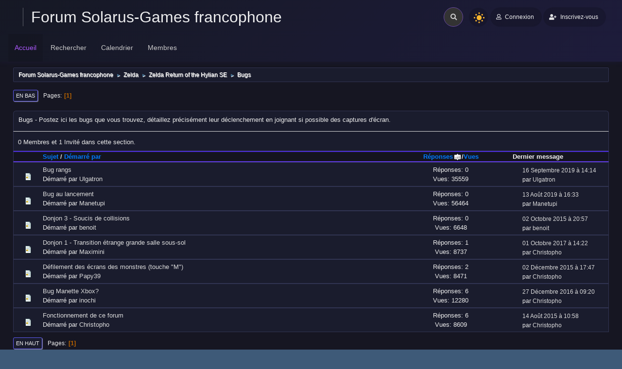

--- FILE ---
content_type: text/html; charset=UTF-8
request_url: https://forum.solarus-games.org/fr/index.php?board=70.0;sort=replies
body_size: 5705
content:
<!DOCTYPE html>
<html lang="fr-FR">
<head>
	<meta charset="UTF-8">
	<link rel="stylesheet" href="https://forum.solarus-games.org/fr/Themes/Boru_RC4/css/minified_1714545c89349066ffe28a4e0d0adb29.css?smf214_1733875598">
	<style>
	img.avatar { max-width: 100px !important; max-height: 100px !important; }
	
	</style>
	<script src="https://ajax.googleapis.com/ajax/libs/jquery/3.3.1/jquery.min.js"></script>
        <script src="https://cdnjs.cloudflare.com/ajax/libs/popper.js/1.14.3/umd/popper.min.js"></script>
        <script src="https://maxcdn.bootstrapcdn.com/bootstrap/4.1.3/js/bootstrap.min.js"></script>
	<script>
		var smf_theme_url = "https://forum.solarus-games.org/fr/Themes/Boru_RC4";
		var smf_default_theme_url = "https://forum.solarus-games.org/fr/Themes/default";
		var smf_images_url = "https://forum.solarus-games.org/fr/Themes/Boru_RC4/images";
		var smf_smileys_url = "https://forum.solarus-games.org/fr/Smileys";
		var smf_smiley_sets = "default,aaron,akyhne,fugue,alienine";
		var smf_smiley_sets_default = "default";
		var smf_avatars_url = "https://forum.solarus-games.org/fr/avatars";
		var smf_scripturl = "https://forum.solarus-games.org/fr/index.php?PHPSESSID=cges4ihq7sgnp45djb7tbhd0ok&amp;";
		var smf_iso_case_folding = false;
		var smf_charset = "UTF-8";
		var smf_session_id = "4742b3264741d1416022054eb536d666";
		var smf_session_var = "b1337017";
		var smf_member_id = 0;
		var ajax_notification_text = 'Chargement...';
		var help_popup_heading_text = 'Un peu perdu? Laissez moi vous expliquer:';
		var banned_text = 'Désolé Invité, vous êtes banni de ce forum&nbsp;!';
		var smf_txt_expand = 'Étendre';
		var smf_txt_shrink = 'Réduire';
		var smf_collapseAlt = 'Cacher';
		var smf_expandAlt = 'Afficher';
		var smf_quote_expand = false;
		var allow_xhjr_credentials = false;
	</script>
	<script src="https://ajax.googleapis.com/ajax/libs/jquery/3.6.3/jquery.min.js"></script>
	<script src="https://forum.solarus-games.org/fr/Themes/Boru_RC4/scripts/minified_8f05338213f7edf723eea5d349a237e6.js?smf214_1733875598"></script>
	<script>
	var smf_you_sure ='Êtes-vous sûr de vouloir faire cela ?';
	</script>
 
	<title>Bugs</title>
	<meta name="viewport" content="width=device-width, initial-scale=1">
	<meta property="og:site_name" content="Forum Solarus-Games francophone">
	<meta property="og:title" content="Bugs">
	<meta property="og:url" content="https://forum.solarus-games.org/fr/index.php/board,70.0.html?PHPSESSID=cges4ihq7sgnp45djb7tbhd0ok">
	<meta property="og:description" content="Postez ici les bugs que vous trouvez, détaillez précisément leur déclenchement en joignant si possible des captures d'écran. ">
	<meta name="description" content="Postez ici les bugs que vous trouvez, détaillez précisément leur déclenchement en joignant si possible des captures d'écran. ">
	<meta name="theme-color" content="#557EA0">
	<meta name="robots" content="noindex">
	<link rel="canonical" href="https://forum.solarus-games.org/fr/index.php?board=70.0">
	<link rel="help" href="https://forum.solarus-games.org/fr/index.php?PHPSESSID=cges4ihq7sgnp45djb7tbhd0ok&amp;action=help">
	<link rel="contents" href="https://forum.solarus-games.org/fr/index.php?PHPSESSID=cges4ihq7sgnp45djb7tbhd0ok&amp;">
	<link rel="search" href="https://forum.solarus-games.org/fr/index.php?PHPSESSID=cges4ihq7sgnp45djb7tbhd0ok&amp;action=search">
	<link rel="alternate" type="application/rss+xml" title="Forum Solarus-Games francophone - Flux RSS" href="https://forum.solarus-games.org/fr/index.php?PHPSESSID=cges4ihq7sgnp45djb7tbhd0ok&amp;action=.xml;type=rss2;board=70">
	<link rel="alternate" type="application/atom+xml" title="Forum Solarus-Games francophone - Atom" href="https://forum.solarus-games.org/fr/index.php?PHPSESSID=cges4ihq7sgnp45djb7tbhd0ok&amp;action=.xml;type=atom;board=70">
	<link rel="index" href="https://forum.solarus-games.org/fr/index.php/board,70.0.html?PHPSESSID=cges4ihq7sgnp45djb7tbhd0ok"><script type="text/javascript">
        var ct_date = new Date(), 
            ctTimeMs = new Date().getTime(),
            ctMouseEventTimerFlag = true, //Reading interval flag
            ctMouseData = [],
            ctMouseDataCounter = 0;

        function ctSetCookie(c_name, value) {
            document.cookie = c_name + "=" + encodeURIComponent(value) + "; path=/";
        }
        ctSetCookie("ct_ps_timestamp", Math.floor(new Date().getTime()/1000));
        ctSetCookie("ct_fkp_timestamp", "0");
        ctSetCookie("ct_pointer_data", "0");
        ctSetCookie("ct_timezone", "0");

        setTimeout(function(){
            ctSetCookie("ct_checkjs", "520662723");
            ctSetCookie("ct_timezone", ct_date.getTimezoneOffset()/60*(-1));
        },1000);

        //Writing first key press timestamp
        var ctFunctionFirstKey = function output(event){
            var KeyTimestamp = Math.floor(new Date().getTime()/1000);
            ctSetCookie("ct_fkp_timestamp", KeyTimestamp);
            ctKeyStopStopListening();
        }

        //Reading interval
        var ctMouseReadInterval = setInterval(function(){
            ctMouseEventTimerFlag = true;
        }, 150);
            
        //Writting interval
        var ctMouseWriteDataInterval = setInterval(function(){
            ctSetCookie("ct_pointer_data", JSON.stringify(ctMouseData));
        }, 1200);

        //Logging mouse position each 150 ms
        var ctFunctionMouseMove = function output(event){
            if(ctMouseEventTimerFlag == true){
                
                ctMouseData.push([
                    Math.round(event.pageY),
                    Math.round(event.pageX),
                    Math.round(new Date().getTime() - ctTimeMs)
                ]);
                
                ctMouseDataCounter++;
                ctMouseEventTimerFlag = false;
                if(ctMouseDataCounter >= 100){
                    ctMouseStopData();
                }
            }
        }

        //Stop mouse observing function
        function ctMouseStopData(){
            if(typeof window.addEventListener == "function"){
                window.removeEventListener("mousemove", ctFunctionMouseMove);
            }else{
                window.detachEvent("onmousemove", ctFunctionMouseMove);
            }
            clearInterval(ctMouseReadInterval);
            clearInterval(ctMouseWriteDataInterval);                
        }

        //Stop key listening function
        function ctKeyStopStopListening(){
            if(typeof window.addEventListener == "function"){
                window.removeEventListener("mousedown", ctFunctionFirstKey);
                window.removeEventListener("keydown", ctFunctionFirstKey);
            }else{
                window.detachEvent("mousedown", ctFunctionFirstKey);
                window.detachEvent("keydown", ctFunctionFirstKey);
            }
        }

        if(typeof window.addEventListener == "function"){
            window.addEventListener("mousemove", ctFunctionMouseMove);
            window.addEventListener("mousedown", ctFunctionFirstKey);
            window.addEventListener("keydown", ctFunctionFirstKey);
        }else{
            window.attachEvent("onmousemove", ctFunctionMouseMove);
            window.attachEvent("mousedown", ctFunctionFirstKey);
            window.attachEvent("keydown", ctFunctionFirstKey);
        }
    </script>
</head>
<body id="chrome" class="action_messageindex board_70">
<div id="footerfix">
	<div class="page">
		<div class="page-main">
		<header class="p-header" id="header_ust">
			<!-- app-content-->
						<div class="p-2 d-block d-sm-none navbar-sm-search">
							<!-- Form -->
							<form class="navbar-search navbar-search-dark form-inline ml-lg-auto" action="https://forum.solarus-games.org/fr/index.php?PHPSESSID=cges4ihq7sgnp45djb7tbhd0ok&amp;action=search2" method="post" accept-charset="UTF-8">
								<div class="form-group mb-0">
									<div class="input-group input-group-alternative">
										<div class="input-group-prepend">
											<span class="input-group-text"><i class="fas fa-search"></i></span>
										</div>
										<input type="search" name="search" class="form-control header-search" value="">
					<input type="hidden" name="brd[70]" value="70" />
									</div>
								</div>
							</form>
						</div>
						<!-- Top navbar -->
						<nav class="navbar navbar-top  navbar-expand-md navbar-dark" id="navbar-main">
							<div class="container-fluid">
								<a id="horizontal-navtoggle" class="animated-arrow"><span></span></a>
								<h1 class="navbar-brand">
								<a class="header-brand__link" href="https://forum.solarus-games.org/fr/index.php?PHPSESSID=cges4ihq7sgnp45djb7tbhd0ok&amp;"><span class="header-brand__text t-hack">Forum Solarus-Games francophone</span></a></h1>
								<!-- Form -->
								<form class="search navbar-search navbar-search-dark form-inline ml-3  ml-auto" action="https://forum.solarus-games.org/fr/index.php?PHPSESSID=cges4ihq7sgnp45djb7tbhd0ok&amp;action=search2" method="post" accept-charset="UTF-8">
									<div class="search__wrapper pr-md-0 mr-md-2 pl-1">
									<input type="search" name="search" class="search__field" value="">
									<button type="submit" class="fa fa-search search__icon"></button>
					<input type="hidden" name="brd[70]" value="70" />
									</div>
								</form>
								<div class="nightSwitch">
				<label class="dark-mode ml-auto">
				<input type="checkbox" checked="" class="custom-control-input" id="darkSwitch">
                                        <span class="custom-control-label" for="darkSwitch"></span>
									</label></div>
								<!-- User -->
								<div class="navbar-nav align-items-center ">
			<ul class="user-menu menu menu--flat" id="top_info">
				<li>
					<a class="h-button is-rounded is-primary is-raised" href="https://forum.solarus-games.org/fr/index.php?PHPSESSID=cges4ihq7sgnp45djb7tbhd0ok&amp;action=login" onclick="return reqOverlayDiv(this.href, 'Connexion');"><i class="far fa-user btn-icon1 mr-1"></i> <span class="header__user-panel-text">Connexion</span></a>
				</li>
				<li>
					<a href="https://forum.solarus-games.org/fr/index.php?PHPSESSID=cges4ihq7sgnp45djb7tbhd0ok&amp;action=signup "class="h-button is-rounded is-primary is-raisedd"><i class="fas fa-user-plus mr-1"></i><span class="header__user-panel-text"> Inscrivez-vous</span></a>
				</li>
			</ul>
		</div>
							</div>
						</nav>
		
		<div class="horizontal-main clearfix" id="headerMenuCollapse">
							<div class="horizontal-mainwrapper container-fluid clearfix">
					<nav class="horizontalMenu clearfix">
	<div class="overlapblackbg"></div>
									<ul class="horizontalMenu-list">
				<li id="button_home">
					<a class="active firstlevel" href="https://forum.solarus-games.org/fr/index.php?PHPSESSID=cges4ihq7sgnp45djb7tbhd0ok&amp;">
						<span class="last firstlevel">Accueil</span>
					</a>
				</li>
				<li id="button_search">
					<a class="firstlevel" href="https://forum.solarus-games.org/fr/index.php?PHPSESSID=cges4ihq7sgnp45djb7tbhd0ok&amp;action=search">
						<span class="firstlevel">Rechercher</span>
					</a>
				</li>
				<li id="button_calendar">
					<a class="firstlevel" href="https://forum.solarus-games.org/fr/index.php?PHPSESSID=cges4ihq7sgnp45djb7tbhd0ok&amp;action=calendar">
						<span class="firstlevel">Calendrier</span>
					</a>
				</li>
				<li id="button_mlist">
					<a class="firstlevel" href="https://forum.solarus-games.org/fr/index.php?PHPSESSID=cges4ihq7sgnp45djb7tbhd0ok&amp;action=mlist">
						<span class="last firstlevel">Membres</span>
					</a>
					<ul class="sub-menu">
						<li aria-haspopup="true">
							<a  href="https://forum.solarus-games.org/fr/index.php?PHPSESSID=cges4ihq7sgnp45djb7tbhd0ok&amp;action=mlist">Membres</a>
						</li>
						<li>
							<a  href="https://forum.solarus-games.org/fr/index.php?PHPSESSID=cges4ihq7sgnp45djb7tbhd0ok&amp;action=mlist">
								Voir la liste des membres
							</a>
						</li>
						<li>
							<a  href="https://forum.solarus-games.org/fr/index.php?PHPSESSID=cges4ihq7sgnp45djb7tbhd0ok&amp;action=mlist;sa=search">
								Rechercher des Membres
							</a>
						</li>
					</ul>
				</li>
			</ul>
	</nav>
	</div></div>
		</header></div></div>
	<div id="wrapper">
	<div class="container-fluid">
				<div class="navigate_section">
					<ul>
						<li>
							<a href="https://forum.solarus-games.org/fr/index.php?PHPSESSID=cges4ihq7sgnp45djb7tbhd0ok&amp;"><span>Forum Solarus-Games francophone</span></a>
						</li>
						<li>
							<span class="dividers"> &#9658; </span>
							<a href="https://forum.solarus-games.org/fr/index.php?PHPSESSID=cges4ihq7sgnp45djb7tbhd0ok&amp;#c1"><span>Zelda</span></a>
						</li>
						<li>
							<span class="dividers"> &#9658; </span>
							<a href="https://forum.solarus-games.org/fr/index.php/board,69.0.html?PHPSESSID=cges4ihq7sgnp45djb7tbhd0ok"><span>Zelda Return of the Hylian SE</span></a>
						</li>
						<li class="last">
							<span class="dividers"> &#9658; </span>
							<a href="https://forum.solarus-games.org/fr/index.php/board,70.0.html?PHPSESSID=cges4ihq7sgnp45djb7tbhd0ok"><span>Bugs</span></a>
						</li>
					</ul>
				</div><!-- .navigate_section -->
		<div id="content_section">
			<div id="main_content_section">
	<div class="pagesection">
		 
		<div class="pagelinks floatleft">
			<a href="#bot" class="button">En bas</a>
			<span class="pages">Pages</span><span class="current_page">1</span> 
		</div>
		
	</div>
	<div id="description_board" class="generic_list_wrapper">
		<h3>Bugs</h3>
		<div>
			Postez ici les bugs que vous trouvez, détaillez précisément leur déclenchement en joignant si possible des captures d'écran. 
		</div>
	</div>
		<div id="messageindex">
			<div class="information">0 Membres et 1 Invité dans cette section.
			</div>
			<div class="title_bar" id="topic_header">
				<div class="board_icon"></div>
				<div class="info"><a href="https://forum.solarus-games.org/fr/index.php/board,70.0/sort,subject.html?PHPSESSID=cges4ihq7sgnp45djb7tbhd0ok">Sujet</a> / <a href="https://forum.solarus-games.org/fr/index.php/board,70.0/sort,starter.html?PHPSESSID=cges4ihq7sgnp45djb7tbhd0ok">Démarré par</a></div>
				<div class="board_stats centertext"><a href="https://forum.solarus-games.org/fr/index.php/board,70.0/sort,replies/desc.html?PHPSESSID=cges4ihq7sgnp45djb7tbhd0ok">Réponses<span class="main_icons sort_up"></span></a> / <a href="https://forum.solarus-games.org/fr/index.php/board,70.0/sort,views.html?PHPSESSID=cges4ihq7sgnp45djb7tbhd0ok">Vues</a></div>
				<div class="lastpost"><a href="https://forum.solarus-games.org/fr/index.php/board,70.0/sort,last_post.html?PHPSESSID=cges4ihq7sgnp45djb7tbhd0ok">Dernier message</a></div>
			</div><!-- #topic_header -->
			<div id="topic_container">
				<div class="windowbg">
					<div class="board_icon">
						<img src="https://forum.solarus-games.org/fr/Themes/Boru_RC4/images/post/xx.png" alt="">
						
					</div>
					<div class="info info_block">
						<div >
							<div class="icons floatright">
							</div>
							<div class="message_index_title">
								
								<span class="preview" title="">
									<span id="msg_457018"><a href="https://forum.solarus-games.org/fr/index.php/topic,23313.0.html?PHPSESSID=cges4ihq7sgnp45djb7tbhd0ok">Bug rangs</a></span>
								</span>
							</div>
							<p class="floatleft">
								Démarré par <a href="https://forum.solarus-games.org/fr/index.php?PHPSESSID=cges4ihq7sgnp45djb7tbhd0ok&amp;action=profile;u=23565" title="Voir le profil de Ulgatron" class="preview">Ulgatron</a>
							</p>
							
							<br class="clear">
						</div><!-- #topic_[first_post][id] -->
					</div><!-- .info -->
					<div class="board_stats centertext">
						<p>Réponses: 0<br>Vues: 35559</p>
					</div>
					<div class="lastpost">
						<p><a href="https://forum.solarus-games.org/fr/index.php/topic,23313.0.html?PHPSESSID=cges4ihq7sgnp45djb7tbhd0ok#msg457018">16 Septembre 2019 &agrave; 14:14</a><br>par <a href="https://forum.solarus-games.org/fr/index.php?PHPSESSID=cges4ihq7sgnp45djb7tbhd0ok&amp;action=profile;u=23565">Ulgatron</a></p>
					</div>
				</div><!-- $topic[css_class] -->
				<div class="windowbg">
					<div class="board_icon">
						<img src="https://forum.solarus-games.org/fr/Themes/Boru_RC4/images/post/xx.png" alt="">
						
					</div>
					<div class="info info_block">
						<div >
							<div class="icons floatright">
							</div>
							<div class="message_index_title">
								
								<span class="preview" title="">
									<span id="msg_457009"><a href="https://forum.solarus-games.org/fr/index.php/topic,23309.0.html?PHPSESSID=cges4ihq7sgnp45djb7tbhd0ok">Bug au lancement</a></span>
								</span>
							</div>
							<p class="floatleft">
								Démarré par <a href="https://forum.solarus-games.org/fr/index.php?PHPSESSID=cges4ihq7sgnp45djb7tbhd0ok&amp;action=profile;u=7204" title="Voir le profil de Manetupi" class="preview">Manetupi</a>
							</p>
							
							<br class="clear">
						</div><!-- #topic_[first_post][id] -->
					</div><!-- .info -->
					<div class="board_stats centertext">
						<p>Réponses: 0<br>Vues: 56464</p>
					</div>
					<div class="lastpost">
						<p><a href="https://forum.solarus-games.org/fr/index.php/topic,23309.0.html?PHPSESSID=cges4ihq7sgnp45djb7tbhd0ok#msg457009">13 Août 2019 &agrave; 16:33</a><br>par <a href="https://forum.solarus-games.org/fr/index.php?PHPSESSID=cges4ihq7sgnp45djb7tbhd0ok&amp;action=profile;u=7204">Manetupi</a></p>
					</div>
				</div><!-- $topic[css_class] -->
				<div class="windowbg">
					<div class="board_icon">
						<img src="https://forum.solarus-games.org/fr/Themes/Boru_RC4/images/post/xx.png" alt="">
						
					</div>
					<div class="info info_block">
						<div >
							<div class="icons floatright">
							</div>
							<div class="message_index_title">
								
								<span class="preview" title="">
									<span id="msg_453786"><a href="https://forum.solarus-games.org/fr/index.php/topic,23083.0.html?PHPSESSID=cges4ihq7sgnp45djb7tbhd0ok">Donjon 3 - Soucis de collisions</a></span>
								</span>
							</div>
							<p class="floatleft">
								Démarré par <a href="https://forum.solarus-games.org/fr/index.php?PHPSESSID=cges4ihq7sgnp45djb7tbhd0ok&amp;action=profile;u=6424" title="Voir le profil de benoit" class="preview">benoit</a>
							</p>
							
							<br class="clear">
						</div><!-- #topic_[first_post][id] -->
					</div><!-- .info -->
					<div class="board_stats centertext">
						<p>Réponses: 0<br>Vues: 6648</p>
					</div>
					<div class="lastpost">
						<p><a href="https://forum.solarus-games.org/fr/index.php/topic,23083.0.html?PHPSESSID=cges4ihq7sgnp45djb7tbhd0ok#msg453786">02 Octobre 2015 &agrave; 20:57</a><br>par <a href="https://forum.solarus-games.org/fr/index.php?PHPSESSID=cges4ihq7sgnp45djb7tbhd0ok&amp;action=profile;u=6424">benoit</a></p>
					</div>
				</div><!-- $topic[css_class] -->
				<div class="windowbg">
					<div class="board_icon">
						<img src="https://forum.solarus-games.org/fr/Themes/Boru_RC4/images/post/xx.png" alt="">
						
					</div>
					<div class="info info_block">
						<div >
							<div class="icons floatright">
							</div>
							<div class="message_index_title">
								
								<span class="preview" title="">
									<span id="msg_455791"><a href="https://forum.solarus-games.org/fr/index.php/topic,23213.0.html?PHPSESSID=cges4ihq7sgnp45djb7tbhd0ok">Donjon 1 - Transition étrange grande salle sous-sol</a></span>
								</span>
							</div>
							<p class="floatleft">
								Démarré par <a href="https://forum.solarus-games.org/fr/index.php?PHPSESSID=cges4ihq7sgnp45djb7tbhd0ok&amp;action=profile;u=1757" title="Voir le profil de Maximini" class="preview">Maximini</a>
							</p>
							
							<br class="clear">
						</div><!-- #topic_[first_post][id] -->
					</div><!-- .info -->
					<div class="board_stats centertext">
						<p>Réponses: 1<br>Vues: 8737</p>
					</div>
					<div class="lastpost">
						<p><a href="https://forum.solarus-games.org/fr/index.php/topic,23213.0.html?PHPSESSID=cges4ihq7sgnp45djb7tbhd0ok#msg455867">01 Octobre 2017 &agrave; 14:22</a><br>par <a href="https://forum.solarus-games.org/fr/index.php?PHPSESSID=cges4ihq7sgnp45djb7tbhd0ok&amp;action=profile;u=1">Christopho</a></p>
					</div>
				</div><!-- $topic[css_class] -->
				<div class="windowbg">
					<div class="board_icon">
						<img src="https://forum.solarus-games.org/fr/Themes/Boru_RC4/images/post/xx.png" alt="">
						
					</div>
					<div class="info info_block">
						<div >
							<div class="icons floatright">
							</div>
							<div class="message_index_title">
								
								<span class="preview" title="">
									<span id="msg_453967"><a href="https://forum.solarus-games.org/fr/index.php/topic,23094.0.html?PHPSESSID=cges4ihq7sgnp45djb7tbhd0ok">Défilement des écrans des monstres (touche &quot;M&quot;)</a></span>
								</span>
							</div>
							<p class="floatleft">
								Démarré par <a href="https://forum.solarus-games.org/fr/index.php?PHPSESSID=cges4ihq7sgnp45djb7tbhd0ok&amp;action=profile;u=8818" title="Voir le profil de Papy39" class="preview">Papy39</a>
							</p>
							
							<br class="clear">
						</div><!-- #topic_[first_post][id] -->
					</div><!-- .info -->
					<div class="board_stats centertext">
						<p>Réponses: 2<br>Vues: 8471</p>
					</div>
					<div class="lastpost">
						<p><a href="https://forum.solarus-games.org/fr/index.php/topic,23094.0.html?PHPSESSID=cges4ihq7sgnp45djb7tbhd0ok#msg453980">02 Décembre 2015 &agrave; 17:47</a><br>par <a href="https://forum.solarus-games.org/fr/index.php?PHPSESSID=cges4ihq7sgnp45djb7tbhd0ok&amp;action=profile;u=1">Christopho</a></p>
					</div>
				</div><!-- $topic[css_class] -->
				<div class="windowbg">
					<div class="board_icon">
						<img src="https://forum.solarus-games.org/fr/Themes/Boru_RC4/images/post/xx.png" alt="">
						
					</div>
					<div class="info info_block">
						<div >
							<div class="icons floatright">
							</div>
							<div class="message_index_title">
								
								<span class="preview" title="">
									<span id="msg_455268"><a href="https://forum.solarus-games.org/fr/index.php/topic,23170.0.html?PHPSESSID=cges4ihq7sgnp45djb7tbhd0ok">Bug Manette Xbox? </a></span>
								</span>
							</div>
							<p class="floatleft">
								Démarré par <a href="https://forum.solarus-games.org/fr/index.php?PHPSESSID=cges4ihq7sgnp45djb7tbhd0ok&amp;action=profile;u=10025" title="Voir le profil de inochi" class="preview">inochi</a>
							</p>
							
							<br class="clear">
						</div><!-- #topic_[first_post][id] -->
					</div><!-- .info -->
					<div class="board_stats centertext">
						<p>Réponses: 6<br>Vues: 12280</p>
					</div>
					<div class="lastpost">
						<p><a href="https://forum.solarus-games.org/fr/index.php/topic,23170.0.html?PHPSESSID=cges4ihq7sgnp45djb7tbhd0ok#msg455310">27 Décembre 2016 &agrave; 09:20</a><br>par <a href="https://forum.solarus-games.org/fr/index.php?PHPSESSID=cges4ihq7sgnp45djb7tbhd0ok&amp;action=profile;u=1">Christopho</a></p>
					</div>
				</div><!-- $topic[css_class] -->
				<div class="windowbg">
					<div class="board_icon">
						<img src="https://forum.solarus-games.org/fr/Themes/Boru_RC4/images/post/xx.png" alt="">
						
					</div>
					<div class="info info_block">
						<div >
							<div class="icons floatright">
							</div>
							<div class="message_index_title">
								
								<span class="preview" title="">
									<span id="msg_453472"><a href="https://forum.solarus-games.org/fr/index.php/topic,23055.0.html?PHPSESSID=cges4ihq7sgnp45djb7tbhd0ok">Fonctionnement de ce forum</a></span>
								</span>
							</div>
							<p class="floatleft">
								Démarré par <a href="https://forum.solarus-games.org/fr/index.php?PHPSESSID=cges4ihq7sgnp45djb7tbhd0ok&amp;action=profile;u=1" title="Voir le profil de Christopho" class="preview">Christopho</a>
							</p>
							
							<br class="clear">
						</div><!-- #topic_[first_post][id] -->
					</div><!-- .info -->
					<div class="board_stats centertext">
						<p>Réponses: 6<br>Vues: 8609</p>
					</div>
					<div class="lastpost">
						<p><a href="https://forum.solarus-games.org/fr/index.php/topic,23055.0.html?PHPSESSID=cges4ihq7sgnp45djb7tbhd0ok#msg453483">14 Août 2015 &agrave; 10:58</a><br>par <a href="https://forum.solarus-games.org/fr/index.php?PHPSESSID=cges4ihq7sgnp45djb7tbhd0ok&amp;action=profile;u=1">Christopho</a></p>
					</div>
				</div><!-- $topic[css_class] -->
			</div><!-- #topic_container -->
		</div><!-- #messageindex -->
	<div class="pagesection">
		
		 
		<div class="pagelinks floatleft">
			<a href="#main_content_section" class="button" id="bot">En haut</a>
			<span class="pages">Pages</span><span class="current_page">1</span> 
		</div>
	</div>
				<div class="navigate_section">
					<ul>
						<li>
							<a href="https://forum.solarus-games.org/fr/index.php?PHPSESSID=cges4ihq7sgnp45djb7tbhd0ok&amp;"><span>Forum Solarus-Games francophone</span></a>
						</li>
						<li>
							<span class="dividers"> &#9658; </span>
							<a href="https://forum.solarus-games.org/fr/index.php?PHPSESSID=cges4ihq7sgnp45djb7tbhd0ok&amp;#c1"><span>Zelda</span></a>
						</li>
						<li>
							<span class="dividers"> &#9658; </span>
							<a href="https://forum.solarus-games.org/fr/index.php/board,69.0.html?PHPSESSID=cges4ihq7sgnp45djb7tbhd0ok"><span>Zelda Return of the Hylian SE</span></a>
						</li>
						<li class="last">
							<span class="dividers"> &#9658; </span>
							<a href="https://forum.solarus-games.org/fr/index.php/board,70.0.html?PHPSESSID=cges4ihq7sgnp45djb7tbhd0ok"><span>Bugs</span></a>
						</li>
					</ul>
				</div><!-- .navigate_section -->
	<script>
		var oQuickModifyTopic = new QuickModifyTopic({
			aHidePrefixes: Array("lockicon", "stickyicon", "pages", "newicon"),
			bMouseOnDiv: false,
		});
	</script>
	<div class="tborder" id="topic_icons">
		<div class="information">
			<p class="floatright" id="message_index_jump_to"></p>
			<p class="floatleft">
				<span class="main_icons poll centericon"></span> Sondage<br>
				<img src="https://forum.solarus-games.org/fr/Themes/Boru_RC4/images/post/moved.png" alt="" class="centericon sizefix"> Sujet déplacé<br>
			</p>
			<p>
				<span class="main_icons lock centericon"></span> Sujet bloqué<br>
				<span class="main_icons sticky centericon"></span> Sujet épinglé<br>
			</p>
			<script>
				if (typeof(window.XMLHttpRequest) != "undefined")
					aJumpTo[aJumpTo.length] = new JumpTo({
						sContainerId: "message_index_jump_to",
						sJumpToTemplate: "<label class=\"smalltext jump_to\" for=\"%select_id%\">Aller à<" + "/label> %dropdown_list%",
						iCurBoardId: 70,
						iCurBoardChildLevel: 1,
						sCurBoardName: "Bugs",
						sBoardChildLevelIndicator: "==",
						sBoardPrefix: "=> ",
						sCatSeparator: "-----------------------------",
						sCatPrefix: "",
						sGoButtonLabel: "Exécuter"
					});
			</script>
			<br class="clear">
		</div><!-- .information -->
	</div><!-- #topic_icons -->
	<div id="mobile_action" class="popup_container">
		<div class="popup_window description">
			<div class="popup_heading">Actions de l'utilisateur
				<a href="javascript:void(0);" class="main_icons hide_popup"></a>
			</div>
			
		</div>
	</div>
			</div><!-- #main_content_section -->
		</div><!-- #content_section -->
		</div>
	</div><!-- #wrapper -->
</div><!-- #footerfix -->
	<div id="footer">
		<div class="container-fluid">
		<div class="row">
		<div class="col-md-4">
				<ul class="reset text-left">
			<li class="copyright">Theme by <a href="https://webtiryaki.com" target="_blank" rel="noopener">Webtiryaki</a></li>
			<li class="copyright"><a href="https://forum.solarus-games.org/fr/index.php?PHPSESSID=cges4ihq7sgnp45djb7tbhd0ok&amp;action=credits" title="License" target="_blank" rel="noopener">SMF 2.1.4 &copy; 2023</a>, <a href="https://www.simplemachines.org" title="Simple Machines" target="_blank" rel="noopener">Simple Machines</a></li>
			</ul>
			</div>
			<div class="col-md-4 text-center">
		<img id="smflogo" src="https://forum.solarus-games.org/fr/Themes/Boru_RC4/images/smflogo.svg" alt="Simple Machines Forum" title="Simple Machines Forum">
			</div>
			<div class="col-md-4">
				<ul class="reset text-right">
				<li class="copyright"><a href="https://forum.solarus-games.org/fr/index.php?PHPSESSID=cges4ihq7sgnp45djb7tbhd0ok&amp;">Forum Solarus-Games francophone &copy; 2026</a></li>
			<li class="copyright"><a href="https://forum.solarus-games.org/fr/index.php?PHPSESSID=cges4ihq7sgnp45djb7tbhd0ok&amp;action=help">Aide</a>  | </li>
		</ul>
		</div>
	     </div>
		</div>
	</div><!-- #footer -->
	<a href="#" class="scroll-to-top hidden-print"><i class="fa fa-chevron-up fa-lg"></i></a>
<script>
window.addEventListener("DOMContentLoaded", function() {
	function triggerCron()
	{
		$.get('https://forum.solarus-games.org/fr' + "/cron.php?ts=1769007900");
	}
	window.setTimeout(triggerCron, 1);
});
</script>
</body>
</html>